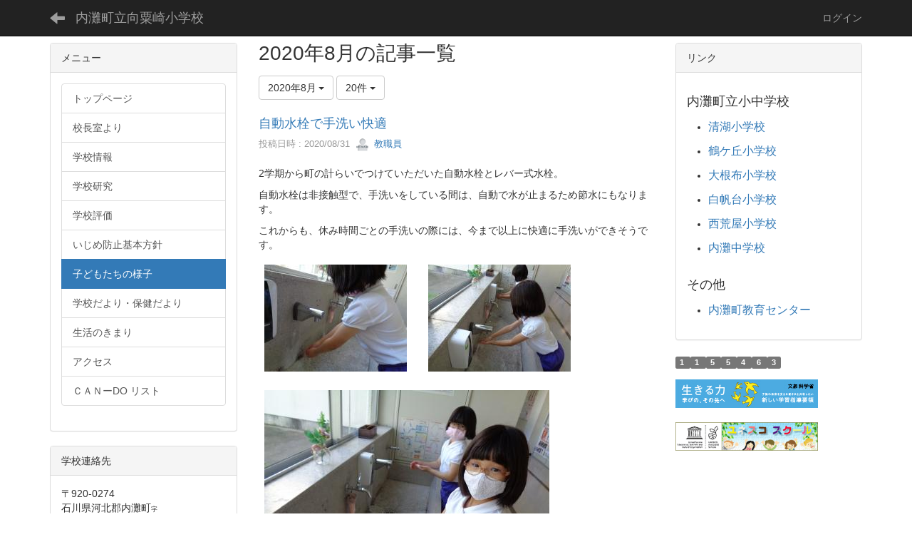

--- FILE ---
content_type: text/html; charset=UTF-8
request_url: https://cms1.ishikawa-c.ed.jp/mukaue/blogs/blog_entries/year_month/38/year_month:2020-08?frame_id=28
body_size: 85175
content:
<!DOCTYPE html>
<html lang="ja" ng-app="NetCommonsApp">
	<head>
		<meta charset="utf-8">
		<meta http-equiv="X-UA-Compatible" content="IE=edge">
		<meta name="viewport" content="width=device-width, initial-scale=1">

		<title>子どもたちの様子 - 内灘町立向粟崎小学校</title>

		<link href="/mukaue/nc_favicon.ico?1580121220" type="image/x-icon" rel="icon"/><link href="/mukaue/nc_favicon.ico?1580121220" type="image/x-icon" rel="shortcut icon"/><meta name="description" content="内灘町立向粟崎小学校のホームページです。"/><meta name="keywords" content="向粟崎,向粟崎小学校,内灘町立向粟崎小学校,内灘町,小学校,石川県,むかいあわがさきしょうがっこう"/><meta name="robots" content="index,follow"/><meta name="copyright" content="Copyright © 2018 内灘町立向粟崎小学校"/><meta name="author" content="内灘町立向粟崎小学校"/>
	<link rel="stylesheet" type="text/css" href="/mukaue/components/bootstrap/dist/css/bootstrap.min.css?1550073338"/>
	<link rel="stylesheet" type="text/css" href="/mukaue/components/eonasdan-bootstrap-datetimepicker/build/css/bootstrap-datetimepicker.min.css?1608211521"/>
	<link rel="stylesheet" type="text/css" href="/mukaue/css/net_commons/style.css?1644579085"/>
<link rel="stylesheet" type="text/css" href="/mukaue/css/workflow/style.css?1644589015"/><link rel="stylesheet" type="text/css" href="/mukaue/css/likes/style.css?1644576400"/><link rel="stylesheet" type="text/css" href="/mukaue/css/categories/style.css?1644571698"/><link rel="stylesheet" type="text/css" href="/mukaue/css/pages/style.css?1644579592"/><link rel="stylesheet" type="text/css" href="/mukaue/css/boxes/style.css?1644570936"/><link rel="stylesheet" type="text/css" href="/mukaue/css/blogs/blogs.css?1644570681"/><link rel="stylesheet" type="text/css" href="/mukaue/css/menus/style.css?1644577414"/><link rel="stylesheet" type="text/css" href="/mukaue/css/links/style.css?1658846611"/><link rel="stylesheet" type="text/css" href="/mukaue/css/blocks/style.css?1644570428"/><link rel="stylesheet" type="text/css" href="/mukaue/css/frames/style.css?1644575134"/><link rel="stylesheet" type="text/css" href="/mukaue/css/users/style.css?1644588232"/><link rel="stylesheet" type="text/css" href="/mukaue/css/user_attributes/style.css?1644587451"/><link rel="stylesheet" type="text/css" href="/mukaue/css/wysiwyg/style.css?1644589270"/>
	<link rel="stylesheet" type="text/css" href="/mukaue/css/bootstrap.min.css?1580121220"/>
	<link rel="stylesheet" type="text/css" href="/mukaue/theme/Default/css/style.css?1580121220"/>

	<script type="text/javascript" src="/mukaue/components/jquery/dist/jquery.min.js?1614705114"></script>
	<script type="text/javascript" src="/mukaue/components/bootstrap/dist/js/bootstrap.min.js?1550073338"></script>
	<script type="text/javascript" src="/mukaue/components/angular/angular.min.js?1649369438"></script>
	<script type="text/javascript" src="/mukaue/components/angular-animate/angular-animate.js?1649369438"></script>
	<script type="text/javascript" src="/mukaue/components/angular-bootstrap/ui-bootstrap-tpls.min.js?1485610379"></script>
	<script type="text/javascript" src="/mukaue/js/net_commons/base.js?1644579085"></script>

<script>
NetCommonsApp.constant('NC3_URL', '/mukaue');
NetCommonsApp.constant('LOGIN_USER', {"id":null});
NetCommonsApp.constant('TITLE_ICON_URL', '/mukaue');
</script>


<script type="text/javascript" src="/mukaue/js/likes/likes.js?1644576400"></script><script type="text/javascript" src="/mukaue/js/net_commons/title_icon_picker.js?1644579085"></script><script type="text/javascript" src="/mukaue/js/boxes/boxes.js?1644570936"></script><script type="text/javascript" src="/mukaue/js/blogs/blogs.js?1644570681"></script><script type="text/javascript" src="/mukaue/js/menus/menus.js?1644577414"></script><script type="text/javascript" src="/mukaue/js/links/links.js?1644576654"></script><script type="text/javascript" src="/mukaue/js/users/users.js?1644588232"></script><script type="text/x-mathjax-config">
//<![CDATA[
MathJax.Hub.Config({
	skipStartupTypeset: true,
	tex2jax: {
		inlineMath: [['$$','$$'], ['\\\\(','\\\\)']],
		displayMath: [['\\\\[','\\\\]']]
	},
	asciimath2jax: {
		delimiters: [['$$','$$']]
	}
});

//]]>
</script><script type="text/javascript" src="/mukaue/components/MathJax/MathJax.js?config=TeX-MML-AM_CHTML"></script><script type="text/javascript">
//<![CDATA[
$(document).ready(function(){
	MathJax.Hub.Queue(['Typeset', MathJax.Hub, 'nc-container']);
});

//]]>
</script>	</head>

	<body class=" body-nologgedin" ng-controller="NetCommons.base">
		
		

<header id="nc-system-header" class="nc-system-header-nologgedin">
	<nav class="navbar navbar-inverse navbar-fixed-top" role="navigation">
		<div class="container clearfix text-nowrap">
			<div class="navbar-header">
				<button type="button" class="navbar-toggle" data-toggle="collapse" data-target="#nc-system-header-navbar">
					<span class="sr-only">Toggle navigation</span>
					<span class="icon-bar"></span>
					<span class="icon-bar"></span>
					<span class="icon-bar"></span>
				</button>

									<a href="/mukaue/子どもたちの様子" class="nc-page-refresh pull-left visible-xs navbar-brand"><span class="glyphicon glyphicon-arrow-left"> </span></a>					<a href="/mukaue/子どもたちの様子" class="nc-page-refresh pull-left hidden-xs navbar-brand"><span class="glyphicon glyphicon-arrow-left"> </span></a>				
				<a href="/mukaue/" class="navbar-brand">内灘町立向粟崎小学校</a>			</div>
			<div id="nc-system-header-navbar" class="navbar-collapse collapse">
				<ul class="nav navbar-nav navbar-right">
					
					
					
					
					
																	<li>
							<a href="/mukaue/auth/login">ログイン</a>						</li>
					
				</ul>
			</div>
		</div>
	</nav>
</header>


<div id="loading" class="nc-loading" ng-show="sending" ng-cloak>
	<img src="/mukaue/img/net_commons/loading.svg?1644579085" alt=""/></div>

		<main id="nc-container" class="container" ng-init="hashChange()">
			
			<div class="row">
				<div id="container-main" role="main" class="col-md-6 col-md-push-3">
<section id="frame-28" class="frame panel-none nc-content plugin-blogs">
	
	<div class="panel-body block">
		
<article class="blogEntries index " ng-controller="Blogs.Entries" ng-init="init(28)">
	<h1 class="blogs_blogTitle">2020年8月の記事一覧</h1>

	<header class="clearfix blogs_navigation_header">
		<div class="pull-left">
			<span class="dropdown">
				<button class="btn btn-default dropdown-toggle" type="button" id="dropdownMenu1" data-toggle="dropdown" aria-expanded="true">
					<span class="pull-left nc-drop-down-ellipsis">
						2020年8月					</span>
					<span class="pull-right">
						<span class="caret"></span>
					</span>
				</button>
				<ul class="dropdown-menu" role="menu" aria-labelledby="dropdownMenu1">
					<li role="presentation"><a role="menuitem" tabindex="-1" href="/mukaue/blogs/blog_entries/index/38?frame_id=28">全ての記事</a></li>

											<li role="presentation" class="dropdown-header">カテゴリ</li>

						


	<li>
		<a href="/mukaue/blogs/blog_entries/index/38/category_id:24?frame_id=28">1年</a>	</li>
	<li>
		<a href="/mukaue/blogs/blog_entries/index/38/category_id:25?frame_id=28">2年</a>	</li>
	<li>
		<a href="/mukaue/blogs/blog_entries/index/38/category_id:26?frame_id=28">3年</a>	</li>
	<li>
		<a href="/mukaue/blogs/blog_entries/index/38/category_id:27?frame_id=28">4年</a>	</li>
	<li>
		<a href="/mukaue/blogs/blog_entries/index/38/category_id:28?frame_id=28">5年</a>	</li>
	<li>
		<a href="/mukaue/blogs/blog_entries/index/38/category_id:29?frame_id=28">6年</a>	</li>
	<li>
		<a href="/mukaue/blogs/blog_entries/index/38/category_id:30?frame_id=28">全校</a>	</li>
	<li>
		<a href="/mukaue/blogs/blog_entries/index/38/category_id:31?frame_id=28">今日の出来事</a>	</li>
	<li>
		<a href="/mukaue/blogs/blog_entries/index/38/category_id:32?frame_id=28">図書館</a>	</li>


					
					<li role="presentation" class="divider"></li>

					<li role="presentation" class="dropdown-header">アーカイブ</li>
					
						<li role="presentation"><a role="menuitem" tabindex="-1" href="/mukaue/blogs/blog_entries/year_month/38/year_month:2025-11?frame_id=28">2025年11月 (3)</a></li>
					
						<li role="presentation"><a role="menuitem" tabindex="-1" href="/mukaue/blogs/blog_entries/year_month/38/year_month:2025-10?frame_id=28">2025年10月 (4)</a></li>
					
						<li role="presentation"><a role="menuitem" tabindex="-1" href="/mukaue/blogs/blog_entries/year_month/38/year_month:2025-09?frame_id=28">2025年9月 (12)</a></li>
					
						<li role="presentation"><a role="menuitem" tabindex="-1" href="/mukaue/blogs/blog_entries/year_month/38/year_month:2025-08?frame_id=28">2025年8月 (3)</a></li>
					
						<li role="presentation"><a role="menuitem" tabindex="-1" href="/mukaue/blogs/blog_entries/year_month/38/year_month:2025-07?frame_id=28">2025年7月 (4)</a></li>
					
						<li role="presentation"><a role="menuitem" tabindex="-1" href="/mukaue/blogs/blog_entries/year_month/38/year_month:2025-06?frame_id=28">2025年6月 (7)</a></li>
					
						<li role="presentation"><a role="menuitem" tabindex="-1" href="/mukaue/blogs/blog_entries/year_month/38/year_month:2025-05?frame_id=28">2025年5月 (9)</a></li>
					
						<li role="presentation"><a role="menuitem" tabindex="-1" href="/mukaue/blogs/blog_entries/year_month/38/year_month:2025-04?frame_id=28">2025年4月 (2)</a></li>
					
						<li role="presentation"><a role="menuitem" tabindex="-1" href="/mukaue/blogs/blog_entries/year_month/38/year_month:2025-03?frame_id=28">2025年3月 (5)</a></li>
					
						<li role="presentation"><a role="menuitem" tabindex="-1" href="/mukaue/blogs/blog_entries/year_month/38/year_month:2025-02?frame_id=28">2025年2月 (6)</a></li>
					
						<li role="presentation"><a role="menuitem" tabindex="-1" href="/mukaue/blogs/blog_entries/year_month/38/year_month:2025-01?frame_id=28">2025年1月 (12)</a></li>
					
						<li role="presentation"><a role="menuitem" tabindex="-1" href="/mukaue/blogs/blog_entries/year_month/38/year_month:2024-12?frame_id=28">2024年12月 (5)</a></li>
					
						<li role="presentation"><a role="menuitem" tabindex="-1" href="/mukaue/blogs/blog_entries/year_month/38/year_month:2024-11?frame_id=28">2024年11月 (11)</a></li>
					
						<li role="presentation"><a role="menuitem" tabindex="-1" href="/mukaue/blogs/blog_entries/year_month/38/year_month:2024-10?frame_id=28">2024年10月 (9)</a></li>
					
						<li role="presentation"><a role="menuitem" tabindex="-1" href="/mukaue/blogs/blog_entries/year_month/38/year_month:2024-09?frame_id=28">2024年9月 (23)</a></li>
					
						<li role="presentation"><a role="menuitem" tabindex="-1" href="/mukaue/blogs/blog_entries/year_month/38/year_month:2024-08?frame_id=28">2024年8月 (1)</a></li>
					
						<li role="presentation"><a role="menuitem" tabindex="-1" href="/mukaue/blogs/blog_entries/year_month/38/year_month:2024-07?frame_id=28">2024年7月 (9)</a></li>
					
						<li role="presentation"><a role="menuitem" tabindex="-1" href="/mukaue/blogs/blog_entries/year_month/38/year_month:2024-06?frame_id=28">2024年6月 (17)</a></li>
					
						<li role="presentation"><a role="menuitem" tabindex="-1" href="/mukaue/blogs/blog_entries/year_month/38/year_month:2024-05?frame_id=28">2024年5月 (18)</a></li>
					
						<li role="presentation"><a role="menuitem" tabindex="-1" href="/mukaue/blogs/blog_entries/year_month/38/year_month:2024-04?frame_id=28">2024年4月 (4)</a></li>
					
						<li role="presentation"><a role="menuitem" tabindex="-1" href="/mukaue/blogs/blog_entries/year_month/38/year_month:2024-03?frame_id=28">2024年3月 (4)</a></li>
					
						<li role="presentation"><a role="menuitem" tabindex="-1" href="/mukaue/blogs/blog_entries/year_month/38/year_month:2024-02?frame_id=28">2024年2月 (9)</a></li>
					
						<li role="presentation"><a role="menuitem" tabindex="-1" href="/mukaue/blogs/blog_entries/year_month/38/year_month:2024-01?frame_id=28">2024年1月 (11)</a></li>
					
						<li role="presentation"><a role="menuitem" tabindex="-1" href="/mukaue/blogs/blog_entries/year_month/38/year_month:2023-12?frame_id=28">2023年12月 (12)</a></li>
					
						<li role="presentation"><a role="menuitem" tabindex="-1" href="/mukaue/blogs/blog_entries/year_month/38/year_month:2023-11?frame_id=28">2023年11月 (19)</a></li>
					
						<li role="presentation"><a role="menuitem" tabindex="-1" href="/mukaue/blogs/blog_entries/year_month/38/year_month:2023-10?frame_id=28">2023年10月 (11)</a></li>
					
						<li role="presentation"><a role="menuitem" tabindex="-1" href="/mukaue/blogs/blog_entries/year_month/38/year_month:2023-09?frame_id=28">2023年9月 (7)</a></li>
					
						<li role="presentation"><a role="menuitem" tabindex="-1" href="/mukaue/blogs/blog_entries/year_month/38/year_month:2023-08?frame_id=28">2023年8月 (0)</a></li>
					
						<li role="presentation"><a role="menuitem" tabindex="-1" href="/mukaue/blogs/blog_entries/year_month/38/year_month:2023-07?frame_id=28">2023年7月 (5)</a></li>
					
						<li role="presentation"><a role="menuitem" tabindex="-1" href="/mukaue/blogs/blog_entries/year_month/38/year_month:2023-06?frame_id=28">2023年6月 (25)</a></li>
					
						<li role="presentation"><a role="menuitem" tabindex="-1" href="/mukaue/blogs/blog_entries/year_month/38/year_month:2023-05?frame_id=28">2023年5月 (13)</a></li>
					
						<li role="presentation"><a role="menuitem" tabindex="-1" href="/mukaue/blogs/blog_entries/year_month/38/year_month:2023-04?frame_id=28">2023年4月 (11)</a></li>
					
						<li role="presentation"><a role="menuitem" tabindex="-1" href="/mukaue/blogs/blog_entries/year_month/38/year_month:2023-03?frame_id=28">2023年3月 (1)</a></li>
					
						<li role="presentation"><a role="menuitem" tabindex="-1" href="/mukaue/blogs/blog_entries/year_month/38/year_month:2023-02?frame_id=28">2023年2月 (1)</a></li>
					
						<li role="presentation"><a role="menuitem" tabindex="-1" href="/mukaue/blogs/blog_entries/year_month/38/year_month:2023-01?frame_id=28">2023年1月 (7)</a></li>
					
						<li role="presentation"><a role="menuitem" tabindex="-1" href="/mukaue/blogs/blog_entries/year_month/38/year_month:2022-12?frame_id=28">2022年12月 (3)</a></li>
					
						<li role="presentation"><a role="menuitem" tabindex="-1" href="/mukaue/blogs/blog_entries/year_month/38/year_month:2022-11?frame_id=28">2022年11月 (12)</a></li>
					
						<li role="presentation"><a role="menuitem" tabindex="-1" href="/mukaue/blogs/blog_entries/year_month/38/year_month:2022-10?frame_id=28">2022年10月 (15)</a></li>
					
						<li role="presentation"><a role="menuitem" tabindex="-1" href="/mukaue/blogs/blog_entries/year_month/38/year_month:2022-09?frame_id=28">2022年9月 (7)</a></li>
					
						<li role="presentation"><a role="menuitem" tabindex="-1" href="/mukaue/blogs/blog_entries/year_month/38/year_month:2022-08?frame_id=28">2022年8月 (1)</a></li>
					
						<li role="presentation"><a role="menuitem" tabindex="-1" href="/mukaue/blogs/blog_entries/year_month/38/year_month:2022-07?frame_id=28">2022年7月 (3)</a></li>
					
						<li role="presentation"><a role="menuitem" tabindex="-1" href="/mukaue/blogs/blog_entries/year_month/38/year_month:2022-06?frame_id=28">2022年6月 (19)</a></li>
					
						<li role="presentation"><a role="menuitem" tabindex="-1" href="/mukaue/blogs/blog_entries/year_month/38/year_month:2022-05?frame_id=28">2022年5月 (6)</a></li>
					
						<li role="presentation"><a role="menuitem" tabindex="-1" href="/mukaue/blogs/blog_entries/year_month/38/year_month:2022-04?frame_id=28">2022年4月 (0)</a></li>
					
						<li role="presentation"><a role="menuitem" tabindex="-1" href="/mukaue/blogs/blog_entries/year_month/38/year_month:2022-03?frame_id=28">2022年3月 (3)</a></li>
					
						<li role="presentation"><a role="menuitem" tabindex="-1" href="/mukaue/blogs/blog_entries/year_month/38/year_month:2022-02?frame_id=28">2022年2月 (8)</a></li>
					
						<li role="presentation"><a role="menuitem" tabindex="-1" href="/mukaue/blogs/blog_entries/year_month/38/year_month:2022-01?frame_id=28">2022年1月 (5)</a></li>
					
						<li role="presentation"><a role="menuitem" tabindex="-1" href="/mukaue/blogs/blog_entries/year_month/38/year_month:2021-12?frame_id=28">2021年12月 (9)</a></li>
					
						<li role="presentation"><a role="menuitem" tabindex="-1" href="/mukaue/blogs/blog_entries/year_month/38/year_month:2021-11?frame_id=28">2021年11月 (12)</a></li>
					
						<li role="presentation"><a role="menuitem" tabindex="-1" href="/mukaue/blogs/blog_entries/year_month/38/year_month:2021-10?frame_id=28">2021年10月 (8)</a></li>
					
						<li role="presentation"><a role="menuitem" tabindex="-1" href="/mukaue/blogs/blog_entries/year_month/38/year_month:2021-09?frame_id=28">2021年9月 (13)</a></li>
					
						<li role="presentation"><a role="menuitem" tabindex="-1" href="/mukaue/blogs/blog_entries/year_month/38/year_month:2021-08?frame_id=28">2021年8月 (0)</a></li>
					
						<li role="presentation"><a role="menuitem" tabindex="-1" href="/mukaue/blogs/blog_entries/year_month/38/year_month:2021-07?frame_id=28">2021年7月 (11)</a></li>
					
						<li role="presentation"><a role="menuitem" tabindex="-1" href="/mukaue/blogs/blog_entries/year_month/38/year_month:2021-06?frame_id=28">2021年6月 (12)</a></li>
					
						<li role="presentation"><a role="menuitem" tabindex="-1" href="/mukaue/blogs/blog_entries/year_month/38/year_month:2021-05?frame_id=28">2021年5月 (10)</a></li>
					
						<li role="presentation"><a role="menuitem" tabindex="-1" href="/mukaue/blogs/blog_entries/year_month/38/year_month:2021-04?frame_id=28">2021年4月 (1)</a></li>
					
						<li role="presentation"><a role="menuitem" tabindex="-1" href="/mukaue/blogs/blog_entries/year_month/38/year_month:2021-03?frame_id=28">2021年3月 (13)</a></li>
					
						<li role="presentation"><a role="menuitem" tabindex="-1" href="/mukaue/blogs/blog_entries/year_month/38/year_month:2021-02?frame_id=28">2021年2月 (16)</a></li>
					
						<li role="presentation"><a role="menuitem" tabindex="-1" href="/mukaue/blogs/blog_entries/year_month/38/year_month:2021-01?frame_id=28">2021年1月 (9)</a></li>
					
						<li role="presentation"><a role="menuitem" tabindex="-1" href="/mukaue/blogs/blog_entries/year_month/38/year_month:2020-12?frame_id=28">2020年12月 (14)</a></li>
					
						<li role="presentation"><a role="menuitem" tabindex="-1" href="/mukaue/blogs/blog_entries/year_month/38/year_month:2020-11?frame_id=28">2020年11月 (16)</a></li>
					
						<li role="presentation"><a role="menuitem" tabindex="-1" href="/mukaue/blogs/blog_entries/year_month/38/year_month:2020-10?frame_id=28">2020年10月 (19)</a></li>
					
						<li role="presentation"><a role="menuitem" tabindex="-1" href="/mukaue/blogs/blog_entries/year_month/38/year_month:2020-09?frame_id=28">2020年9月 (15)</a></li>
					
						<li role="presentation"><a role="menuitem" tabindex="-1" href="/mukaue/blogs/blog_entries/year_month/38/year_month:2020-08?frame_id=28">2020年8月 (15)</a></li>
					
						<li role="presentation"><a role="menuitem" tabindex="-1" href="/mukaue/blogs/blog_entries/year_month/38/year_month:2020-07?frame_id=28">2020年7月 (22)</a></li>
					
						<li role="presentation"><a role="menuitem" tabindex="-1" href="/mukaue/blogs/blog_entries/year_month/38/year_month:2020-06?frame_id=28">2020年6月 (13)</a></li>
					
						<li role="presentation"><a role="menuitem" tabindex="-1" href="/mukaue/blogs/blog_entries/year_month/38/year_month:2020-05?frame_id=28">2020年5月 (0)</a></li>
					
						<li role="presentation"><a role="menuitem" tabindex="-1" href="/mukaue/blogs/blog_entries/year_month/38/year_month:2020-04?frame_id=28">2020年4月 (0)</a></li>
					
						<li role="presentation"><a role="menuitem" tabindex="-1" href="/mukaue/blogs/blog_entries/year_month/38/year_month:2020-03?frame_id=28">2020年3月 (0)</a></li>
					
						<li role="presentation"><a role="menuitem" tabindex="-1" href="/mukaue/blogs/blog_entries/year_month/38/year_month:2020-02?frame_id=28">2020年2月 (4)</a></li>
					
						<li role="presentation"><a role="menuitem" tabindex="-1" href="/mukaue/blogs/blog_entries/year_month/38/year_month:2020-01?frame_id=28">2020年1月 (3)</a></li>
					
						<li role="presentation"><a role="menuitem" tabindex="-1" href="/mukaue/blogs/blog_entries/year_month/38/year_month:2019-12?frame_id=28">2019年12月 (1)</a></li>
					
						<li role="presentation"><a role="menuitem" tabindex="-1" href="/mukaue/blogs/blog_entries/year_month/38/year_month:2019-11?frame_id=28">2019年11月 (11)</a></li>
					
						<li role="presentation"><a role="menuitem" tabindex="-1" href="/mukaue/blogs/blog_entries/year_month/38/year_month:2019-10?frame_id=28">2019年10月 (7)</a></li>
					
						<li role="presentation"><a role="menuitem" tabindex="-1" href="/mukaue/blogs/blog_entries/year_month/38/year_month:2019-09?frame_id=28">2019年9月 (3)</a></li>
					
						<li role="presentation"><a role="menuitem" tabindex="-1" href="/mukaue/blogs/blog_entries/year_month/38/year_month:2019-08?frame_id=28">2019年8月 (0)</a></li>
					
						<li role="presentation"><a role="menuitem" tabindex="-1" href="/mukaue/blogs/blog_entries/year_month/38/year_month:2019-07?frame_id=28">2019年7月 (2)</a></li>
					
						<li role="presentation"><a role="menuitem" tabindex="-1" href="/mukaue/blogs/blog_entries/year_month/38/year_month:2019-06?frame_id=28">2019年6月 (7)</a></li>
									</ul>
			</span>
			
<span class="btn-group">
	<button type="button" class="btn btn-default dropdown-toggle" data-toggle="dropdown" aria-expanded="false">
		20件		<span class="caret"></span>
	</button>
	<ul class="dropdown-menu" role="menu">
					<li>
				<a href="/mukaue/blogs/blog_entries/year_month/38/year_month:2020-08/limit:1?frame_id=28">1件</a>			</li>
					<li>
				<a href="/mukaue/blogs/blog_entries/year_month/38/year_month:2020-08/limit:5?frame_id=28">5件</a>			</li>
					<li>
				<a href="/mukaue/blogs/blog_entries/year_month/38/year_month:2020-08/limit:10?frame_id=28">10件</a>			</li>
					<li>
				<a href="/mukaue/blogs/blog_entries/year_month/38/year_month:2020-08/limit:20?frame_id=28">20件</a>			</li>
					<li>
				<a href="/mukaue/blogs/blog_entries/year_month/38/year_month:2020-08/limit:50?frame_id=28">50件</a>			</li>
					<li>
				<a href="/mukaue/blogs/blog_entries/year_month/38/year_month:2020-08/limit:100?frame_id=28">100件</a>			</li>
			</ul>
</span>
			

		</div>

		
	</header>

			<div class="nc-content-list">
			
				<article class="blogs_entry" ng-controller="Blogs.Entries.Entry">
					<h2 class="blogs_entry_title">
												<a href="/mukaue/blogs/blog_entries/view/38/0f23fa6a6cc8c00aaf3cf77000311470?frame_id=28">自動水栓で手洗い快適</a>											</h2>
					<div class="blogs_entry_meta">
	<div>

		投稿日時 : 2020/08/31&nbsp;

		<a href="#" ng-controller="Users.controller" title="教職員"><img src="/mukaue/users/users/download/4/avatar/thumb?" class="user-avatar-xs" alt=""/> 教職員</a>&nbsp;

		
	</div>
</div>

					<div class="clearfix blogs_entry_body1">
						<p>2学期から町の計らいでつけていただいた自動水栓とレバー式水栓。</p>
<p>自動水栓は非接触型で、手洗いをしている間は、自動で水が止まるため節水にもなります。</p>
<p>これからも、休み時間ごとの手洗いの際には、今まで以上に快適に手洗いができそうです。</p>
<p><img class="img-responsive nc3-img" title="" src="https://cms1.ishikawa-c.ed.jp/mukaue/wysiwyg/image/download/1/3581/small" alt="" data-size="small" data-position="" data-imgid="3581" />　<img class="img-responsive nc3-img" title="" src="https://cms1.ishikawa-c.ed.jp/mukaue/wysiwyg/image/download/1/3582/small" alt="" data-size="small" data-position="" data-imgid="3582" /></p>
<p><img class="img-responsive nc3-img" title="" src="https://cms1.ishikawa-c.ed.jp/mukaue/wysiwyg/image/download/1/3583/medium" alt="" data-size="medium" data-position="" data-imgid="3583" /></p>					</div>
										<div class="clearfix blogs_entry_reaction">
	<div class="pull-left">
		
											
		<div class="pull-left">
							<span class="blogs__content-comment-count">
					</span>
					</div>

		<div class="pull-left">
					</div>
	</div>
</div>
				</article>

			
				<article class="blogs_entry" ng-controller="Blogs.Entries.Entry">
					<h2 class="blogs_entry_title">
												<a href="/mukaue/blogs/blog_entries/view/38/8ff934745416a0742b1824d0d7f27546?frame_id=28">楽しいはまなす活動（全学年）</a>											</h2>
					<div class="blogs_entry_meta">
	<div>

		投稿日時 : 2020/08/28&nbsp;

		<a href="#" ng-controller="Users.controller" title="教職員"><img src="/mukaue/users/users/download/4/avatar/thumb?" class="user-avatar-xs" alt=""/> 教職員</a>&nbsp;

		
	</div>
</div>

					<div class="clearfix blogs_entry_body1">
						<p>「はまなす活動」とは、1年から6年のたてわりグループ活動の事です。今年度は、コロナウィルスの影響もあり、4月から異学年が交流することを見合わせてきました。このたてわりグループ活動を通して、6年生はリーダー性を養い、低学年は、上級生の顔を覚えます。また、どの学年の人とも仲良くしたり、自分の事だけでなく相手のことも考えながら楽しく過ごす力をつけたりします。木曜日に念願の第１回「はまなす活動」を行いました。１回目ということもあり、まずは、自己紹介をして、お互いのことをよく知るための簡単なゲームを行いました。6年生は、この日のためにどうすれば自分たちのグループが楽しくお互いのことをよく知ることができるかを考え、準備してきました。「どんなゲームだと1年生から6年生までが楽しめるかな」「自分たちのゲームは三密にならないかな」「あまり大きな声をだしたり、くっついたりしないゲームってどんなのがあるかな」といろいろなことを考えながら準備をしたことが、活動の様子から伝わりました。緊張している6年生の顔、違う学年の人と仲良くなれる喜びが見える顔。恥ずかしくて、もじもじしちゃう顔。いろんな顔が見えました。はまなすグループで簡単なゲームをしたあとは、はまなす活動の班でそうじをしました。</p>
<p>　6年生、いろいろな準備、ご苦労様でした。</p>
<p><img class="img-responsive nc3-img" title="" src="https://cms1.ishikawa-c.ed.jp/mukaue/wysiwyg/image/download/1/3560/small" alt="" data-size="small" data-position="" data-imgid="3560" />　<img class="img-responsive nc3-img" title="" src="https://cms1.ishikawa-c.ed.jp/mukaue/wysiwyg/image/download/1/3561/small" alt="" data-size="small" data-position="" data-imgid="3561" /></p>
<p><img class="img-responsive nc3-img" title="" src="https://cms1.ishikawa-c.ed.jp/mukaue/wysiwyg/image/download/1/3562/small" alt="" data-size="small" data-position="" data-imgid="3562" />　<img class="img-responsive nc3-img" title="" src="https://cms1.ishikawa-c.ed.jp/mukaue/wysiwyg/image/download/1/3563/small" alt="" data-size="small" data-position="" data-imgid="3563" /></p>
<p><img class="img-responsive nc3-img" title="" src="https://cms1.ishikawa-c.ed.jp/mukaue/wysiwyg/image/download/1/3564/small" alt="" data-size="small" data-position="" data-imgid="3564" />　<img class="img-responsive nc3-img" title="" src="https://cms1.ishikawa-c.ed.jp/mukaue/wysiwyg/image/download/1/3569/small" alt="" data-size="small" data-position="" data-imgid="3569" /></p>
<p><img class="img-responsive nc3-img" title="" src="https://cms1.ishikawa-c.ed.jp/mukaue/wysiwyg/image/download/1/3566/small" alt="" data-size="small" data-position="" data-imgid="3566" />　<img class="img-responsive nc3-img" title="" src="https://cms1.ishikawa-c.ed.jp/mukaue/wysiwyg/image/download/1/3568/small" alt="" data-size="small" data-position="" data-imgid="3568" /></p>
<p><img class="img-responsive nc3-img" title="" src="https://cms1.ishikawa-c.ed.jp/mukaue/wysiwyg/image/download/1/3572/small" alt="" data-size="small" data-position="" data-imgid="3572" />　<img class="img-responsive nc3-img" title="" src="https://cms1.ishikawa-c.ed.jp/mukaue/wysiwyg/image/download/1/3573/small" alt="" data-size="small" data-position="" data-imgid="3573" />　<img class="img-responsive nc3-img" title="" src="https://cms1.ishikawa-c.ed.jp/mukaue/wysiwyg/image/download/1/3574/small" alt="" data-size="small" data-position="" data-imgid="3574" />　<img class="img-responsive nc3-img" title="" src="https://cms1.ishikawa-c.ed.jp/mukaue/wysiwyg/image/download/1/3575/small" alt="" data-size="small" data-position="" data-imgid="3575" />　</p>
<p><img class="img-responsive nc3-img" title="" src="https://cms1.ishikawa-c.ed.jp/mukaue/wysiwyg/image/download/1/3577/small" alt="" data-size="small" data-position="" data-imgid="3577" />　<img class="img-responsive nc3-img" title="" src="https://cms1.ishikawa-c.ed.jp/mukaue/wysiwyg/image/download/1/3578/small" alt="" data-size="small" data-position="" data-imgid="3578" /></p>
<p><img class="img-responsive nc3-img" title="" src="https://cms1.ishikawa-c.ed.jp/mukaue/wysiwyg/image/download/1/3579/small" alt="" data-size="small" data-position="" data-imgid="3579" />　<img class="img-responsive nc3-img" title="" src="https://cms1.ishikawa-c.ed.jp/mukaue/wysiwyg/image/download/1/3580/small" alt="" data-size="small" data-position="" data-imgid="3580" /></p>
<p>&nbsp;</p>
<p>&nbsp;</p>					</div>
										<div class="clearfix blogs_entry_reaction">
	<div class="pull-left">
		
											
		<div class="pull-left">
							<span class="blogs__content-comment-count">
					</span>
					</div>

		<div class="pull-left">
					</div>
	</div>
</div>
				</article>

			
				<article class="blogs_entry" ng-controller="Blogs.Entries.Entry">
					<h2 class="blogs_entry_title">
												<a href="/mukaue/blogs/blog_entries/view/38/ca8e76e3547590c3e8389bb834b429f2?frame_id=28">租税教室（6年）</a>											</h2>
					<div class="blogs_entry_meta">
	<div>

		投稿日時 : 2020/08/27&nbsp;

		<a href="#" ng-controller="Users.controller" title="教職員"><img src="/mukaue/users/users/download/4/avatar/thumb?" class="user-avatar-xs" alt=""/> 教職員</a>&nbsp;

		
	</div>
</div>

					<div class="clearfix blogs_entry_body1">
						<p>今日は、6年生の1組・2組で租税教室が行われました。</p>
<p>税金にはどんなものがあるのか、どんな使われ方をしているのか、もし、税金がなければどんな生活になるのかというお話をしていただきました。</p>
<p>また、DVDの視聴を通して、税金がない世の中はとても不便な様子であることがわかり、税金の大切さがよくわかりました。たとえば、火事になり消防署が出動すると、火を出した人が消火費用を全額払うことになるとか、ごみを集める会社が倒産すると、誰もごみを集めてくれなくなることもあること、小学校へ行くにも教科書代などのお金がかかることなどがDVDでは紹介されていました。</p>
<p>途中で税に関するクイズもありました。紹介します。</p>
<p>Q1：ゴミ処理のため、国民一人に年間でいくら税金が使われているでしょうか。</p>
<p>①約180円　　②約1,800円　　③約18,000円</p>
<p>&nbsp;</p>
<p>Q2:小学生一人に年間でいくら税金が使われているでしょうか。</p>
<p>①約8,800円　　②約88,000円　　③約880,000円</p>
<p>&nbsp;</p>
<p>Q3：平成30年度に内灘町に集まった税金の額はいくらでしょうか。</p>
<p>①約2億6500万円　　②約26億5000万円　　③約265億円</p>
<p>&nbsp;</p>
<p>正解は、Q1③、Q2③、Q3②だそうです。</p>
<p>税金の大切さが、とてもよく伝わるクイズでした。</p>
<p>最後に、内灘町の税金は想像もできないくらいの高額でしたが、実際1億円はどのくらいの大きさで、どれくらい重いのかを紹介していただきました。</p>
<p>全員が1億円を次々と手渡しして感触を確かめていました。教室の中が一番盛り上がった瞬間でした。</p>
<p>お世話してくださった内灘町税務課のみなさん、ありがとうございました。</p>
<p><img class="img-responsive nc3-img" title="" src="https://cms1.ishikawa-c.ed.jp/mukaue/wysiwyg/image/download/1/3550/small" alt="" data-size="small" data-position="" data-imgid="3550" />　<img class="img-responsive nc3-img" title="" src="https://cms1.ishikawa-c.ed.jp/mukaue/wysiwyg/image/download/1/3552/small" alt="" data-size="small" data-position="" data-imgid="3552" /></p>
<p><img class="img-responsive nc3-img" title="" src="https://cms1.ishikawa-c.ed.jp/mukaue/wysiwyg/image/download/1/3553/small" alt="" data-size="small" data-position="" data-imgid="3553" />　<img class="img-responsive nc3-img" title="" src="https://cms1.ishikawa-c.ed.jp/mukaue/wysiwyg/image/download/1/3554/small" alt="" data-size="small" data-position="" data-imgid="3554" /></p>
<p><img class="img-responsive nc3-img" title="" src="https://cms1.ishikawa-c.ed.jp/mukaue/wysiwyg/image/download/1/3555/small" alt="" data-size="small" data-position="" data-imgid="3555" />　<img class="img-responsive nc3-img" title="" src="https://cms1.ishikawa-c.ed.jp/mukaue/wysiwyg/image/download/1/3556/small" alt="" data-size="small" data-position="" data-imgid="3556" /></p>
<p><img class="img-responsive nc3-img" title="" src="https://cms1.ishikawa-c.ed.jp/mukaue/wysiwyg/image/download/1/3557/small" alt="" data-size="small" data-position="" data-imgid="3557" />　<img class="img-responsive nc3-img" title="" src="https://cms1.ishikawa-c.ed.jp/mukaue/wysiwyg/image/download/1/3558/small" alt="" data-size="small" data-position="" data-imgid="3558" /></p>					</div>
										<div class="clearfix blogs_entry_reaction">
	<div class="pull-left">
		
											
		<div class="pull-left">
							<span class="blogs__content-comment-count">
					</span>
					</div>

		<div class="pull-left">
					</div>
	</div>
</div>
				</article>

			
				<article class="blogs_entry" ng-controller="Blogs.Entries.Entry">
					<h2 class="blogs_entry_title">
												<a href="/mukaue/blogs/blog_entries/view/38/e62d69f52525695d7b339a4c0d1bca1b?frame_id=28">委員会活動（5・6年）</a>											</h2>
					<div class="blogs_entry_meta">
	<div>

		投稿日時 : 2020/08/26&nbsp;

		<a href="#" ng-controller="Users.controller" title="教職員"><img src="/mukaue/users/users/download/4/avatar/thumb?" class="user-avatar-xs" alt=""/> 教職員</a>&nbsp;

		
	</div>
</div>

					<div class="clearfix blogs_entry_body1">
						<p>今日の6時間目は委員会の時間。本校では、５・６年生が８つの委員会にそれぞれ所属しています。学校全体を見ながら、自分たちがどのように活動すれば、向っ子がより望ましい学校生活が送れるようになるのかを、今までの活動を振り返ったり、新しい企画を考えたりしながら進めていました。</p>
<p>委員会は、委員長と副委員長が中心になり、進めていきます。先生方はオブザーバー役です。</p>
<p>企画を考えている委員会は、コロナの影響を受けている今、活動も制限されることがあります。大人数が集まるような企画はできませんが、みんなで知恵をしぼってアイデアを出し合っていました。</p>
<p>自分たちの仕事を見直している委員会も、先生方のアドバイスも参考にしながら話し合っていました。</p>
<p>①図書委員会</p>
<p><img class="img-responsive nc3-img" title="" src="https://cms1.ishikawa-c.ed.jp/mukaue/wysiwyg/image/download/1/3541/medium" alt="" data-size="medium" data-position="" data-imgid="3541" /></p>
<p>②保健体育委員会</p>
<p><img class="img-responsive nc3-img" title="" src="https://cms1.ishikawa-c.ed.jp/mukaue/wysiwyg/image/download/1/3542/medium" alt="" data-size="medium" data-position="" data-imgid="3542" /></p>
<p>③給食委員会</p>
<p><img class="img-responsive nc3-img" title="" src="https://cms1.ishikawa-c.ed.jp/mukaue/wysiwyg/image/download/1/3544/medium" alt="" data-size="medium" data-position="" data-imgid="3544" /></p>
<p>④環境委員会</p>
<p><img class="img-responsive nc3-img" title="" src="https://cms1.ishikawa-c.ed.jp/mukaue/wysiwyg/image/download/1/3549/medium" alt="" data-size="medium" data-position="" data-imgid="3549" /></p>
<p>⑤計画委員会</p>
<p><img class="img-responsive nc3-img" title="" src="https://cms1.ishikawa-c.ed.jp/mukaue/wysiwyg/image/download/1/3545/medium" alt="" data-size="medium" data-position="" data-imgid="3545" /></p>
<p>⑥放送委員会</p>
<p><img class="img-responsive nc3-img" title="" src="https://cms1.ishikawa-c.ed.jp/mukaue/wysiwyg/image/download/1/3546/medium" alt="" data-size="medium" data-position="" data-imgid="3546" /></p>
<p>⑦園芸委員会</p>
<p><img class="img-responsive nc3-img" title="" src="https://cms1.ishikawa-c.ed.jp/mukaue/wysiwyg/image/download/1/3547/medium" alt="" data-size="medium" data-position="" data-imgid="3547" /></p>
<p>⑧飼育委員会</p>
<p><img class="img-responsive nc3-img" title="" src="https://cms1.ishikawa-c.ed.jp/mukaue/wysiwyg/image/download/1/3548/medium" alt="" data-size="medium" data-position="" data-imgid="3548" /></p>
<p>&nbsp;</p>
<p>&nbsp;</p>
<p>&nbsp;</p>					</div>
										<div class="clearfix blogs_entry_reaction">
	<div class="pull-left">
		
											
		<div class="pull-left">
							<span class="blogs__content-comment-count">
					</span>
					</div>

		<div class="pull-left">
					</div>
	</div>
</div>
				</article>

			
				<article class="blogs_entry" ng-controller="Blogs.Entries.Entry">
					<h2 class="blogs_entry_title">
												<a href="/mukaue/blogs/blog_entries/view/38/4626407a329fcb1b4d8968d556efd906?frame_id=28">伸びたかな？</a>											</h2>
					<div class="blogs_entry_meta">
	<div>

		投稿日時 : 2020/08/25&nbsp;

		<a href="#" ng-controller="Users.controller" title="教職員"><img src="/mukaue/users/users/download/4/avatar/thumb?" class="user-avatar-xs" alt=""/> 教職員</a>&nbsp;

		
	</div>
</div>

					<div class="clearfix blogs_entry_body1">
						<p>今日は低学年の身体測定の日。</p>
<p>一人一人の距離を十分に確保して、多目的室で行っていました。</p>
<p>身体測定の前に、養護教諭から「目を大切にすること」についての保健指導もありました。視力が落ちるのは、生活の様子と関係があること、自分で気を付ける４つの項目のことなどを大きな画面で資料を提示しながら分かりやすくお話してくださいました。</p>
<p><img class="img-responsive nc3-img" title="" src="https://cms1.ishikawa-c.ed.jp/mukaue/wysiwyg/image/download/1/3532/small" alt="" data-size="small" data-position="" data-imgid="3532" />　<img class="img-responsive nc3-img" title="" src="https://cms1.ishikawa-c.ed.jp/mukaue/wysiwyg/image/download/1/3533/small" alt="" data-size="small" data-position="" data-imgid="3533" /></p>
<p><img class="img-responsive nc3-img" title="" src="https://cms1.ishikawa-c.ed.jp/mukaue/wysiwyg/image/download/1/3534/small" alt="" data-size="small" data-position="" data-imgid="3534" />　<img class="img-responsive nc3-img" title="" src="https://cms1.ishikawa-c.ed.jp/mukaue/wysiwyg/image/download/1/3536/small" alt="" data-size="small" data-position="" data-imgid="3536" /></p>
<p><img class="img-responsive nc3-img" title="" src="https://cms1.ishikawa-c.ed.jp/mukaue/wysiwyg/image/download/1/3537/small" alt="" data-size="small" data-position="" data-imgid="3537" />　<img class="img-responsive nc3-img" title="" src="https://cms1.ishikawa-c.ed.jp/mukaue/wysiwyg/image/download/1/3538/small" alt="" data-size="small" data-position="" data-imgid="3538" /></p>
<p>視力を保つ生活習慣は</p>
<p>①目を休めること</p>
<p>（目の体操・遠くを見る・目を閉じたり体をのばしたりする）</p>
<p>②正しい姿勢</p>
<p>（グーペタピンの合言葉で・机から目は30cm空ける）</p>
<p>③明るさや場所に気を付ける</p>
<p>（暗いところや動いている乗り物の中で見ない）</p>
<p>④外で遊び、日の光を浴びる</p>
<p>だそうです。</p>
<p>お話を聞いた後、身長と体重を測定し、自分たちの伸びを実感していました。</p>
<p><img class="img-responsive nc3-img" title="" src="https://cms1.ishikawa-c.ed.jp/mukaue/wysiwyg/image/download/1/3539/small" alt="" data-size="small" data-position="" data-imgid="3539" />　<img class="img-responsive nc3-img" title="" src="https://cms1.ishikawa-c.ed.jp/mukaue/wysiwyg/image/download/1/3540/small" alt="" data-size="small" data-position="" data-imgid="3540" /></p>					</div>
										<div class="clearfix blogs_entry_reaction">
	<div class="pull-left">
		
											
		<div class="pull-left">
							<span class="blogs__content-comment-count">
					</span>
					</div>

		<div class="pull-left">
					</div>
	</div>
</div>
				</article>

			
				<article class="blogs_entry" ng-controller="Blogs.Entries.Entry">
					<h2 class="blogs_entry_title">
												<a href="/mukaue/blogs/blog_entries/view/38/94274e4c7a940c6ccb968ad784d51fe2?frame_id=28">学力テストに挑戦（6年）</a>											</h2>
					<div class="blogs_entry_meta">
	<div>

		投稿日時 : 2020/08/24&nbsp;

		<a href="#" ng-controller="Users.controller" title="教職員"><img src="/mukaue/users/users/download/4/avatar/thumb?" class="user-avatar-xs" alt=""/> 教職員</a>&nbsp;

		
	</div>
</div>

					<div class="clearfix blogs_entry_body1">
						<p>例年、4月に実施している「全国学力テスト」を本校では本日の３・４時間目に実施しました。このテストは、普段子どもたちがしている単元末テストとは少し形式が違いますが、6年生は、集中して取り組んでいました。難しい問題もあったと思います。最後まであきらめず解く力、今まで習ったことを活用して解く力、自分の考えを条件に合わせて表現する力など、いろいろな力が試されるテストです。</p>
<p>取組んだ結果は、後日子どもたちに返却し、授業中に問題の解説を行う予定です。</p>
<p>6年生、よくがんばりましたね。</p>
<p><img class="img-responsive nc3-img" title="" src="https://cms1.ishikawa-c.ed.jp/mukaue/wysiwyg/image/download/1/3526/small" alt="" data-size="small" data-position="" data-imgid="3526" />　<img class="img-responsive nc3-img" title="" src="https://cms1.ishikawa-c.ed.jp/mukaue/wysiwyg/image/download/1/3528/small" alt="" data-size="small" data-position="" data-imgid="3528" />　<img class="img-responsive nc3-img" title="" src="https://cms1.ishikawa-c.ed.jp/mukaue/wysiwyg/image/download/1/3529/small" alt="" data-size="small" data-position="" data-imgid="3529" />　<img class="img-responsive nc3-img" title="" src="https://cms1.ishikawa-c.ed.jp/mukaue/wysiwyg/image/download/1/3530/small" alt="" data-size="small" data-position="" data-imgid="3530" /></p>
<p>そして、学力テストが終わった後は、給食。</p>
<p>先週は4日間、給食センターの都合でお弁当形式のメニューでしたが、今日からは給食センターで作ってくださった給食。久しぶりに、温かいメニューで、しかも子どもたちの大好きな「カレーライス」。おいしい給食で、6年生の疲れも癒されたかな？</p>
<p><img class="img-responsive nc3-img" title="" src="https://cms1.ishikawa-c.ed.jp/mukaue/wysiwyg/image/download/1/3531/small" alt="" data-size="small" data-position="" data-imgid="3531" /></p>					</div>
										<div class="clearfix blogs_entry_reaction">
	<div class="pull-left">
		
											
		<div class="pull-left">
							<span class="blogs__content-comment-count">
					</span>
					</div>

		<div class="pull-left">
					</div>
	</div>
</div>
				</article>

			
				<article class="blogs_entry" ng-controller="Blogs.Entries.Entry">
					<h2 class="blogs_entry_title">
												<a href="/mukaue/blogs/blog_entries/view/38/1bb63624540a9be12bb836c92970d1ea?frame_id=28">朝のすがすがしい光景</a>											</h2>
					<div class="blogs_entry_meta">
	<div>

		投稿日時 : 2020/08/21&nbsp;

		<a href="#" ng-controller="Users.controller" title="教職員"><img src="/mukaue/users/users/download/4/avatar/thumb?" class="user-avatar-xs" alt=""/> 教職員</a>&nbsp;

		
	</div>
</div>

					<div class="clearfix blogs_entry_body1">
						<p>本日も朝から暑い一日となりました。子どもたちはどんな表情で学校に来ているのかなと玄関に立ってみました。校門方向から、一人一人が適度に距離を保ちながら歩いてくる姿が目に入りました。保護者の方が、ご家庭でも感染症予防のために日々声かけをしてくださっているのが、お子さんの姿から伝わりました。いつも本当にありがとうございます。</p>
<p><img class="img-responsive nc3-img" title="" src="https://cms1.ishikawa-c.ed.jp/mukaue/wysiwyg/image/download/1/3523/medium" alt="" data-size="medium" data-position="" data-imgid="3523" /></p>
<p>校内では、検温チェックコーナーを通って教室に入った後、高学年は朝の委員会活動をしていました。</p>
<p>飼育小屋では、うさぎのお世話をする様子が見られました。</p>
<p>また、松葉清掃をする子どもたちの姿も見られました。日陰を上手に利用しながら、竹ぼうきでせっせと道に広がった松葉を集めています。</p>
<p><img class="img-responsive nc3-img" title="" src="https://cms1.ishikawa-c.ed.jp/mukaue/wysiwyg/image/download/1/3521/small" alt="" data-size="small" data-position="" data-imgid="3521" />　<img class="img-responsive nc3-img" title="" src="https://cms1.ishikawa-c.ed.jp/mukaue/wysiwyg/image/download/1/3522/small" alt="" data-size="small" data-position="" data-imgid="3522" /></p>
<p>松林が自慢の向粟崎小学校ですが、いつも玄関前がすっきりしているのは、委員会の子どもたちの意欲的な仕事ぶりのおかげだと感謝でいっぱいになりました。</p>
<p>そして、児童玄関前では、先生方が率先してあいさつに立っていました。先生たちの周りに一緒になって立ち、にこやかに談笑したり、登校した友達にあいさつをしたりする子どもたちの姿も見られました。</p>
<p><img class="img-responsive nc3-img" title="" src="https://cms1.ishikawa-c.ed.jp/mukaue/wysiwyg/image/download/1/3524/small" alt="" data-size="small" data-position="" data-imgid="3524" />　<img class="img-responsive nc3-img" title="" src="https://cms1.ishikawa-c.ed.jp/mukaue/wysiwyg/image/download/1/3525/small" alt="" data-size="small" data-position="" data-imgid="3525" /></p>
<p>仕事の始まりである朝は、何かとやることが多いのですが、先生方が街頭指導に出たり、検温チェックをしたり、自主的にあいさつに立ったりと、子どもたちのためにと行動している姿にも、向粟崎の良さを感じたすがすがしい一日のスタートとなりました。</p>
<p>明日から土・日で学校はお休みです。暑い中、登下校する子どもたち。本当だったらまだまだ夏休みのはずだった子どもたち。今週の疲れがたまっているかもしれません。十分に休養をとり、来週からまた元気いっぱい学校で過ごしてほしいものです。</p>
<p>&nbsp;</p>					</div>
										<div class="clearfix blogs_entry_reaction">
	<div class="pull-left">
		
											
		<div class="pull-left">
							<span class="blogs__content-comment-count">
					</span>
					</div>

		<div class="pull-left">
					</div>
	</div>
</div>
				</article>

			
				<article class="blogs_entry" ng-controller="Blogs.Entries.Entry">
					<h2 class="blogs_entry_title">
												<a href="/mukaue/blogs/blog_entries/view/38/717c1595c56935550514eb9b264b21e1?frame_id=28">日陰で野外活動（1年）</a>											</h2>
					<div class="blogs_entry_meta">
	<div>

		投稿日時 : 2020/08/20&nbsp;

		<a href="#" ng-controller="Users.controller" title="教職員"><img src="/mukaue/users/users/download/4/avatar/thumb?" class="user-avatar-xs" alt=""/> 教職員</a>&nbsp;

		
	</div>
</div>

					<div class="clearfix blogs_entry_body1">
						<p>今日もうだるような暑い一日となりました。</p>
<p>登校するだけで汗びっしょりの子どもたち。学校に入れば、教室の中は冷房が効いているので快適です。また、野外活動も、日陰に入れば、時折風が通るため、それなりに過ごしやすいようです。</p>
<p>1年生が、校舎の影を利用して、生活科でシャボン玉遊びを楽しんでいました。大きなシャボン玉を作ることができて喜ぶ子。シャボン玉の虹色の光をふしぎそうに見ている子。友達と競争しながらシャボン玉を作っている子。思い思いに楽しさを見つけてシャボン玉遊びをしていました。一人でやっても楽しいシャボン玉。でも、大勢の友だちと一緒に活動すると、友達に自分のシャボン玉の大きさをほめられたり、遠くまで上がる様子を競い合ったりと楽しさも倍増ですね。楽しいことをしている間は、時間もあっという間。日陰ということもあり、暑さもあまり感じないようです。</p>
<p><img class="img-responsive nc3-img" title="" src="https://cms1.ishikawa-c.ed.jp/mukaue/wysiwyg/image/download/1/3512/medium" alt="" data-size="medium" data-position="" data-imgid="3512" /></p>
<p>&nbsp;</p>
<p><img class="img-responsive nc3-img" title="" src="https://cms1.ishikawa-c.ed.jp/mukaue/wysiwyg/image/download/1/3513/small" alt="" data-size="small" data-position="" data-imgid="3513" />　<img class="img-responsive nc3-img" title="" src="https://cms1.ishikawa-c.ed.jp/mukaue/wysiwyg/image/download/1/3515/small" alt="" data-size="small" data-position="" data-imgid="3515" /></p>
<p><img class="img-responsive nc3-img" title="" src="https://cms1.ishikawa-c.ed.jp/mukaue/wysiwyg/image/download/1/3517/small" alt="" data-size="small" data-position="" data-imgid="3517" />　<img class="img-responsive nc3-img" title="" src="https://cms1.ishikawa-c.ed.jp/mukaue/wysiwyg/image/download/1/3520/small" alt="" data-size="small" data-position="" data-imgid="3520" /></p>
<p>&nbsp;</p>					</div>
										<div class="clearfix blogs_entry_reaction">
	<div class="pull-left">
		
											
		<div class="pull-left">
							<span class="blogs__content-comment-count">
					</span>
					</div>

		<div class="pull-left">
					</div>
	</div>
</div>
				</article>

			
				<article class="blogs_entry" ng-controller="Blogs.Entries.Entry">
					<h2 class="blogs_entry_title">
												<a href="/mukaue/blogs/blog_entries/view/38/f0ea553552a46ffc79129c480fd6d31e?frame_id=28">2学期が始まりました</a>											</h2>
					<div class="blogs_entry_meta">
	<div>

		投稿日時 : 2020/08/18&nbsp;

		<a href="#" ng-controller="Users.controller" title="教職員"><img src="/mukaue/users/users/download/4/avatar/thumb?" class="user-avatar-xs" alt=""/> 教職員</a>&nbsp;

		
	</div>
</div>

					<div class="clearfix blogs_entry_body1">
						<p>10日間の短い夏休みを終えて、今日から2学期。</p>
<p>保護者の皆様が、小学生のころは、長い夏休みに「今日は何をして過ごそうかな」と胸をときめかせていたのではないでしょうか。虫取り網とかごをもって虫取りに夢中になったり、友達といっしょに水遊びをしたり、遠い親戚の家へお泊りに行ったり、朝の涼しいうちに宿題を進めたりとそれぞれの思い出が夏休みには詰まっていたのではと思います。</p>
<p>うってかわって、今年の夏は、一度は終息したように見えたコロナウイルスが再び猛威を振るい始め、夏休みらしい楽しみもあまりなかったかもしれません。しかし、子どもたちは暑さに負けず、学校に元気よく登校してきてくれました。</p>
<p>教室の黒板に担任の先生からのメッセージも書かれていたり、教室で先生が待ち受けてくれていて一人一人に言葉を交わしてくれたりとそれぞれの教室の光景が見られました。</p>
<p>今日、明日と5時間授業で下校します。少しずつ、学校の生活リズムに子どもたちが慣れていってほしいものです。また、暑い夜が続くため就寝中に熱中症にかかることもあるようです。子どもたちが元気に学校で過すごせるよう、明日からも、毎朝の健康観察や検温へのご協力をお願いいたします。その際、お子さんに風邪等の症状や発熱、熱中症の予兆等が見られましたら登校せず、ご家庭で静養をなさってください。</p>
<p>&nbsp;</p>
<p>（教室の黒板メッセージより）</p>
<p><img class="img-responsive nc3-img" title="" src="https://cms1.ishikawa-c.ed.jp/mukaue/wysiwyg/image/download/1/3507/small" alt="" data-size="small" data-position="" data-imgid="3507" />　<img class="img-responsive nc3-img" title="" src="https://cms1.ishikawa-c.ed.jp/mukaue/wysiwyg/image/download/1/3508/small" alt="" data-size="small" data-position="" data-imgid="3508" /></p>
<p><img class="img-responsive nc3-img" title="" src="https://cms1.ishikawa-c.ed.jp/mukaue/wysiwyg/image/download/1/3509/small" alt="" data-size="small" data-position="" data-imgid="3509" />　<img class="img-responsive nc3-img" title="" src="https://cms1.ishikawa-c.ed.jp/mukaue/wysiwyg/image/download/1/3510/small" alt="" data-size="small" data-position="" data-imgid="3510" /></p>
<p><img class="img-responsive nc3-img" title="" src="https://cms1.ishikawa-c.ed.jp/mukaue/wysiwyg/image/download/1/3511/small" alt="" data-size="small" data-position="" data-imgid="3511" /></p>					</div>
										<div class="clearfix blogs_entry_reaction">
	<div class="pull-left">
		
											
		<div class="pull-left">
							<span class="blogs__content-comment-count">
					</span>
					</div>

		<div class="pull-left">
					</div>
	</div>
</div>
				</article>

			
				<article class="blogs_entry" ng-controller="Blogs.Entries.Entry">
					<h2 class="blogs_entry_title">
												<a href="/mukaue/blogs/blog_entries/view/38/a0cf0c6ea49d1bcd15ebadf50f09daaa?frame_id=28">1学期最後の日</a>											</h2>
					<div class="blogs_entry_meta">
	<div>

		投稿日時 : 2020/08/07&nbsp;

		<a href="#" ng-controller="Users.controller" title="教職員"><img src="/mukaue/users/users/download/4/avatar/thumb?" class="user-avatar-xs" alt=""/> 教職員</a>&nbsp;

		
	</div>
</div>

					<div class="clearfix blogs_entry_body1">
						<p>1時間目は、校内テレビ放送で終業式を行いました。はまなす自学帳の「はまなすスター」になった子の表彰式を見たり、夏休みの生活指導のお話、校長先生のお話など聞いたりしてそれぞれの教室で終業式を行いました。</p>
<p>この1学期は、「コロナ」がキーワードの1学期でした。朝の検温チェックの様子はすっかりと定着しました。1時間ごとの15分休みでは、クラス別に手洗い行動をしています。この様子も定着してきたようです。何気なく休み時間に職員室を出ると、廊下には2年生の子が手洗いをしていました。</p>
<p><img class="img-responsive nc3-img" title="" src="https://cms1.ishikawa-c.ed.jp/mukaue/wysiwyg/image/download/1/3504/small" alt="" data-size="small" data-position="" data-imgid="3504" />　<img class="img-responsive nc3-img" title="" src="https://cms1.ishikawa-c.ed.jp/mukaue/wysiwyg/image/download/1/3505/small" alt="" data-size="small" data-position="" data-imgid="3505" /></p>
<p><img class="img-responsive nc3-img" title="" src="https://cms1.ishikawa-c.ed.jp/mukaue/wysiwyg/image/download/1/3506/small" alt="" data-size="small" data-position="" data-imgid="3506" /></p>
<p>誰に言われたわけでもなく、廊下に付けられた1メートルの印のところで並んで手洗いの順番を待っていました。</p>
<p>この１学期は、学校行事も大きく削減され、保護者の方には、学校の様子が伝わりづらく大変ご迷惑をおかけしました。まだまだ、コロナウイルスは終息が見えませんが、学校の職員一同で、大切なお子さんを守るべく、いろいろと工夫しながら教育活動を進めてまいります。</p>
<p>2学期もどうぞよろしくお願いいたします。</p>
<p>&nbsp;</p>
<p>&nbsp;</p>
<p>&nbsp;</p>
<p>明日からは10日間の短い夏休みですが、少しでも子どもたちにとって充実した夏休みになるといいなと願っています。</p>
<p>&nbsp;</p>					</div>
										<div class="clearfix blogs_entry_reaction">
	<div class="pull-left">
		
											
		<div class="pull-left">
							<span class="blogs__content-comment-count">
					</span>
					</div>

		<div class="pull-left">
					</div>
	</div>
</div>
				</article>

			
				<article class="blogs_entry" ng-controller="Blogs.Entries.Entry">
					<h2 class="blogs_entry_title">
												<a href="/mukaue/blogs/blog_entries/view/38/b819318475699fd0605f0fc7bd4796ef?frame_id=28">大型冷風機導入（体育館）</a>											</h2>
					<div class="blogs_entry_meta">
	<div>

		投稿日時 : 2020/08/07&nbsp;

		<a href="#" ng-controller="Users.controller" title="教職員"><img src="/mukaue/users/users/download/4/avatar/thumb?" class="user-avatar-xs" alt=""/> 教職員</a>&nbsp;

		
	</div>
</div>

					<div class="clearfix blogs_entry_body1">
						<p>町教育委員会の計らいで、体育館に大型冷風機２台が導入されました。離れて立っていても、風を感じるくらいの威力がある冷風機です。導入されて数日ですが、冷風機導入後の体育では、「以前より快適」「涼しい」と子どもたちからも先生方からも好評です。</p>
<p>今日は、大型冷風機導入後の授業の様子についてテレビや新聞社が取材に訪れました。突然のインタビューにもあわてずにきちんと答える子もいれば、恥ずかしくなってしまう子もいましたが、取材スタッフからは「しっかりしたお子さんたちですね」とお褒めの言葉をいただきました。</p>
<p>暑い中での体育の授業は、コロナウイルス感染症以上に熱中症の方が心配になっていたのですが、冷風機のお陰でより充実した教育活動ができそうです。</p>
<p>&nbsp;</p>
<p><img class="img-responsive nc3-img" title="" src="https://cms1.ishikawa-c.ed.jp/mukaue/wysiwyg/image/download/1/3497/small" alt="" data-size="small" data-position="" data-imgid="3497" />　<img class="img-responsive nc3-img" title="" src="https://cms1.ishikawa-c.ed.jp/mukaue/wysiwyg/image/download/1/3498/small" alt="" data-size="small" data-position="" data-imgid="3498" /></p>
<p><img class="img-responsive nc3-img" title="" src="https://cms1.ishikawa-c.ed.jp/mukaue/wysiwyg/image/download/1/3499/small" alt="" data-size="small" data-position="" data-imgid="3499" />　<img class="img-responsive nc3-img" title="" src="https://cms1.ishikawa-c.ed.jp/mukaue/wysiwyg/image/download/1/3500/small" alt="" data-size="small" data-position="" data-imgid="3500" /></p>
<p><img class="img-responsive nc3-img" title="" src="https://cms1.ishikawa-c.ed.jp/mukaue/wysiwyg/image/download/1/3501/small" alt="" data-size="small" data-position="" data-imgid="3501" />　<img class="img-responsive nc3-img" title="" src="https://cms1.ishikawa-c.ed.jp/mukaue/wysiwyg/image/download/1/3502/small" alt="" data-size="small" data-position="" data-imgid="3502" /></p>
<p><img class="img-responsive nc3-img" title="" src="https://cms1.ishikawa-c.ed.jp/mukaue/wysiwyg/image/download/1/3503/small" alt="" data-size="small" data-position="" data-imgid="3503" />　</p>					</div>
										<div class="clearfix blogs_entry_reaction">
	<div class="pull-left">
		
											
		<div class="pull-left">
							<span class="blogs__content-comment-count">
					</span>
					</div>

		<div class="pull-left">
					</div>
	</div>
</div>
				</article>

			
				<article class="blogs_entry" ng-controller="Blogs.Entries.Entry">
					<h2 class="blogs_entry_title">
												<a href="/mukaue/blogs/blog_entries/view/38/e87d6296bad44ff37ba1929ac38486ca?frame_id=28">グループで表現を工夫して（４年音楽）</a>											</h2>
					<div class="blogs_entry_meta">
	<div>

		投稿日時 : 2020/08/05&nbsp;

		<a href="#" ng-controller="Users.controller" title="教職員"><img src="/mukaue/users/users/download/4/avatar/thumb?" class="user-avatar-xs" alt=""/> 教職員</a>&nbsp;

		
	</div>
</div>

					<div class="clearfix blogs_entry_body1">
						<p>4年生の音楽です。</p>
<p>「楽しいマーチ」という楽曲を学習していました。黒板には&lt;表現を工夫しよう&gt;という課題と様々な強弱記号が書いてあります。自分たちが感じ取った曲想で表現を自由に工夫する学習です。音楽教室では２つのグループに分かれ、それぞれにどこを強く演奏したいのか、だんだん大きくしたいところはどこかなどと話し合っていました。</p>
<p>話し合いが終わったら、手拍子グループと鍵盤ハーモニカグループに分かれ練習です。手拍子グループは円になり、お互いの呼吸を合わせながらリズムを刻んでいます。鍵盤ハーモニカは、楽譜と鍵盤をにらめっこしながら個人練習に励んでいます。</p>
<p><img class="img-responsive nc3-img" title="" src="https://cms1.ishikawa-c.ed.jp/mukaue/wysiwyg/image/download/1/3494/small" alt="" data-size="small" data-position="" data-imgid="3494" />　<img class="img-responsive nc3-img" title="" src="https://cms1.ishikawa-c.ed.jp/mukaue/wysiwyg/image/download/1/3495/small" alt="" data-size="small" data-position="" data-imgid="3495" /></p>
<p><img class="img-responsive nc3-img" title="" src="https://cms1.ishikawa-c.ed.jp/mukaue/wysiwyg/image/download/1/3496/small" alt="" data-size="small" data-position="" data-imgid="3496" />　　</p>
<p>授業の終わりには、お互いのグループの工夫を聞き合う発表会をして、それぞれの良さを見つけあいました。グループで音を重ねて演奏する楽しさを味わえたかな。</p>					</div>
										<div class="clearfix blogs_entry_reaction">
	<div class="pull-left">
		
											
		<div class="pull-left">
							<span class="blogs__content-comment-count">
					</span>
					</div>

		<div class="pull-left">
					</div>
	</div>
</div>
				</article>

			
				<article class="blogs_entry" ng-controller="Blogs.Entries.Entry">
					<h2 class="blogs_entry_title">
												<a href="/mukaue/blogs/blog_entries/view/38/5c513406ef00d7a2bc1e4fb1dcea20e0?frame_id=28">初めての夏の小学校生活（1年生）</a>											</h2>
					<div class="blogs_entry_meta">
	<div>

		投稿日時 : 2020/08/04&nbsp;

		<a href="#" ng-controller="Users.controller" title="教職員"><img src="/mukaue/users/users/download/4/avatar/thumb?" class="user-avatar-xs" alt=""/> 教職員</a>&nbsp;

		
	</div>
</div>

					<div class="clearfix blogs_entry_body1">
						<p>今日は、暑い一日でした。</p>
<p>夏の小学校生活は初体験の1年生。暑さに負けずとてもよく頑張っています。</p>
<p>1組は、算数のテストをしていました。先生がテストの説明をしている間の子どもたちの姿勢の美しいこと！「数字はていねいに書きましょう」と先生がお話すると「はい」ときちんと返事をする1組さん。先生の「始めましょう」の声かけで、みんな真剣に取り組み始めてました。</p>
<p><img class="img-responsive nc3-img" title="" src="https://cms1.ishikawa-c.ed.jp/mukaue/wysiwyg/image/download/1/3484/small" alt="" data-size="small" data-position="" data-imgid="3484" />　<img class="img-responsive nc3-img" title="" src="https://cms1.ishikawa-c.ed.jp/mukaue/wysiwyg/image/download/1/3485/small" alt="" data-size="small" data-position="" data-imgid="3485" /></p>
<p>&nbsp;</p>
<p>2組からは何やら楽しそうな声が聞こえます。</p>
<p>粘土でごちそうを作ったようです。教室をのぞいた時は、お客さんとお店屋さんになって、友達の作ったごちそうを見に行ってました。中には、もぐもぐと食べるまねごとをする子もいました。食べたくなるくらいおいしいごちそうだったのでしょうね。</p>
<p><img class="img-responsive nc3-img" title="" src="https://cms1.ishikawa-c.ed.jp/mukaue/wysiwyg/image/download/1/3486/small" alt="" data-size="small" data-position="" data-imgid="3486" />　<img class="img-responsive nc3-img" title="" src="https://cms1.ishikawa-c.ed.jp/mukaue/wysiwyg/image/download/1/3487/small" alt="" data-size="small" data-position="" data-imgid="3487" /></p>
<p><img class="img-responsive nc3-img" title="" src="https://cms1.ishikawa-c.ed.jp/mukaue/wysiwyg/image/download/1/3488/small" alt="" data-size="small" data-position="" data-imgid="3488" />　<img class="img-responsive nc3-img" title="" src="https://cms1.ishikawa-c.ed.jp/mukaue/wysiwyg/image/download/1/3489/small" alt="" data-size="small" data-position="" data-imgid="3489" /></p>
<p><img class="img-responsive nc3-img" title="" src="https://cms1.ishikawa-c.ed.jp/mukaue/wysiwyg/image/download/1/3490/small" alt="" data-size="small" data-position="" data-imgid="3490" />　<img class="img-responsive nc3-img" title="" src="https://cms1.ishikawa-c.ed.jp/mukaue/wysiwyg/image/download/1/3491/small" alt="" data-size="small" data-position="" data-imgid="3491" /></p>					</div>
										<div class="clearfix blogs_entry_reaction">
	<div class="pull-left">
		
											
		<div class="pull-left">
							<span class="blogs__content-comment-count">
					</span>
					</div>

		<div class="pull-left">
					</div>
	</div>
</div>
				</article>

			
				<article class="blogs_entry" ng-controller="Blogs.Entries.Entry">
					<h2 class="blogs_entry_title">
												<a href="/mukaue/blogs/blog_entries/view/38/2a80c4b7b95c7dae7f0b5a3d423cb9c8?frame_id=28">工夫がいっぱい（6年図工）</a>											</h2>
					<div class="blogs_entry_meta">
	<div>

		投稿日時 : 2020/08/04&nbsp;

		<a href="#" ng-controller="Users.controller" title="教職員"><img src="/mukaue/users/users/download/4/avatar/thumb?" class="user-avatar-xs" alt=""/> 教職員</a>&nbsp;

		
	</div>
</div>

					<div class="clearfix blogs_entry_body1">
						<p>6年生の図工ではクランクの仕組みを生かした作品作りをしていました。クランクとは、軸の動きによって、軸にくっつけた作品が一定の動きを繰り返すつくりのことです。</p>
<p><img class="img-responsive nc3-img" title="" src="https://cms1.ishikawa-c.ed.jp/mukaue/wysiwyg/image/download/1/3472/small" alt="" data-size="small" data-position="" data-imgid="3472" /></p>
<p>箱の横から出ているつまみを回転させると、ユニークな動きを見せてくれます。作品の素敵さは、実際に動いているところを見るのが一番伝わるのですが、作品の画像からどんな動きになるのか想像してみてください。</p>
<p>&nbsp;</p>
<p>まずは、太鼓をリズムに合わせて打つゲームからヒントを得た作品。</p>
<p><img class="img-responsive nc3-img" title="" src="https://cms1.ishikawa-c.ed.jp/mukaue/wysiwyg/image/download/1/3473/small" alt="" data-size="small" data-position="" data-imgid="3473" />　<img class="img-responsive nc3-img" title="" src="https://cms1.ishikawa-c.ed.jp/mukaue/wysiwyg/image/download/1/3474/small" alt="" data-size="small" data-position="" data-imgid="3474" /></p>
<p>動かしてもらうと、バチが小気味よくたいこに当たります！ 横に飛び出しているキャラクターもユニークです。</p>
<p>&nbsp;</p>
<p>長かった梅雨も明け、楽しい気分になる作品。</p>
<p><img class="img-responsive nc3-img" title="" src="https://cms1.ishikawa-c.ed.jp/mukaue/wysiwyg/image/download/1/3475/small" alt="" data-size="small" data-position="" data-imgid="3475" />　<img class="img-responsive nc3-img" title="" src="https://cms1.ishikawa-c.ed.jp/mukaue/wysiwyg/image/download/1/3476/small" alt="" data-size="small" data-position="" data-imgid="3476" /></p>
<p>この写真は、製作途中なのですが、1時間後に見たときには、カラフルな風船がとんでいたり、バックが素敵な景色になっていました。雨が降ったときにうきうきして傘を上下に動かしているイメージでしょうか。</p>
<p>剣道の素振りにがんばる3人組の作品。</p>
<p><img class="img-responsive nc3-img" title="" src="https://cms1.ishikawa-c.ed.jp/mukaue/wysiwyg/image/download/1/3477/small" alt="" data-size="small" data-position="" data-imgid="3477" />　<img class="img-responsive nc3-img" title="" src="https://cms1.ishikawa-c.ed.jp/mukaue/wysiwyg/image/download/1/3479/small" alt="" data-size="small" data-position="" data-imgid="3479" /></p>
<p>実際に動かしてみると3人の絶妙なリズムで、互いに稽古に励んでいる様子が伝わってきました。</p>
<p>&nbsp;</p>
<p>素敵な音楽が聞こえてきそうな作品。</p>
<p><img class="img-responsive nc3-img" title="" src="https://cms1.ishikawa-c.ed.jp/mukaue/wysiwyg/image/download/1/3480/small" alt="" data-size="small" data-position="" data-imgid="3480" /></p>
<p>クランクを回すと、前から出ている指揮棒が動き、木琴を演奏します。</p>
<p>横には、ピアノもスタンバイ。どんな曲が聞こえてくるかな。</p>
<p>&nbsp;</p>
<p>猫の表情がキュートな作品</p>
<p>クランクを回すと耳がピンと上がり、次に鼻が飛び出してきます。その愛らしい動きは、見ていて飽きません。</p>
<p><img class="img-responsive nc3-img" title="" src="https://cms1.ishikawa-c.ed.jp/mukaue/wysiwyg/image/download/1/3481/small" alt="" data-size="small" data-position="" data-imgid="3481" />　<img class="img-responsive nc3-img" title="" src="https://cms1.ishikawa-c.ed.jp/mukaue/wysiwyg/image/download/1/3482/small" alt="" data-size="small" data-position="" data-imgid="3482" /></p>
<p><img class="img-responsive nc3-img" title="" src="https://cms1.ishikawa-c.ed.jp/mukaue/wysiwyg/image/download/1/3483/small" alt="" data-size="small" data-position="" data-imgid="3483" /></p>
<p>&nbsp;</p>
<p>どの作品も、まだ作成途中のようでしたが、工夫をこらしていることは全員の作品から伝わりました。全部は紹介しきれず残念です。全員の仕上がりが楽しみです。</p>
<p>&nbsp;</p>
<p>&nbsp;</p>					</div>
										<div class="clearfix blogs_entry_reaction">
	<div class="pull-left">
		
											
		<div class="pull-left">
							<span class="blogs__content-comment-count">
					</span>
					</div>

		<div class="pull-left">
					</div>
	</div>
</div>
				</article>

			
				<article class="blogs_entry" ng-controller="Blogs.Entries.Entry">
					<h2 class="blogs_entry_title">
												<a href="/mukaue/blogs/blog_entries/view/38/50fb9b033ec2cea1b207024f960216ec?frame_id=28">3年生の学習　立派な成果を発表！</a>											</h2>
					<div class="blogs_entry_meta">
	<div>

		投稿日時 : 2020/08/03&nbsp;

		<a href="#" ng-controller="Users.controller" title="教職員"><img src="/mukaue/users/users/download/4/avatar/thumb?" class="user-avatar-xs" alt=""/> 教職員</a>&nbsp;

		
	</div>
</div>

					<div class="clearfix blogs_entry_body1">
						<p>3年生は1学期の総合的な学習の時間に、自分たちの町について調べてきました。いろいろな地区のことを知るために、実際に町たんけんに行き、そのあと、教室で学んだことをお互いに交流し合い、まとめてきたようです。</p>
<p>今日は1組がまとめたことを2年生に発表しました。</p>
<p>2年生の人にわかりやすく伝えるための工夫がたくさんありました。</p>
<p>町の白地図を自分たちで色分けしたり、よく知ってほしいところは、写真にして掲示したりしていました。</p>
<p>また、話す時には、伝えたい場所を指し示し、相手をしっかり意識しながら発表していました。</p>
<p>2年生は一生懸命聞き、発表が終わった後は、もっと知りたいことを質問したり、3年生への感想を発表したりしていました。</p>
<p>発表は三密を避けるため３つの教室に分かれて行いました。</p>
<p>3年生が一生懸命勉強してきたことがよく伝わる発表会になりました。</p>
<p><img class="img-responsive nc3-img" title="" src="https://cms1.ishikawa-c.ed.jp/mukaue/wysiwyg/image/download/1/3462/small" alt="" data-size="small" data-position="" data-imgid="3462" />　<img class="img-responsive nc3-img" title="" src="https://cms1.ishikawa-c.ed.jp/mukaue/wysiwyg/image/download/1/3463/small" alt="" data-size="small" data-position="" data-imgid="3463" /></p>
<p><img class="img-responsive nc3-img" title="" src="https://cms1.ishikawa-c.ed.jp/mukaue/wysiwyg/image/download/1/3464/small" alt="" data-size="small" data-position="" data-imgid="3464" />　<img class="img-responsive nc3-img" title="" src="https://cms1.ishikawa-c.ed.jp/mukaue/wysiwyg/image/download/1/3465/small" alt="" data-size="small" data-position="" data-imgid="3465" /></p>
<p><img class="img-responsive nc3-img" title="" src="https://cms1.ishikawa-c.ed.jp/mukaue/wysiwyg/image/download/1/3466/small" alt="" data-size="small" data-position="" data-imgid="3466" />　<img class="img-responsive nc3-img" title="" src="https://cms1.ishikawa-c.ed.jp/mukaue/wysiwyg/image/download/1/3467/small" alt="" data-size="small" data-position="" data-imgid="3467" /></p>
<p><img class="img-responsive nc3-img" title="" src="https://cms1.ishikawa-c.ed.jp/mukaue/wysiwyg/image/download/1/3470/small" alt="" data-size="small" data-position="" data-imgid="3470" />　<img class="img-responsive nc3-img" title="" src="https://cms1.ishikawa-c.ed.jp/mukaue/wysiwyg/image/download/1/3471/small" alt="" data-size="small" data-position="" data-imgid="3471" /></p>
<p>&nbsp;</p>					</div>
										<div class="clearfix blogs_entry_reaction">
	<div class="pull-left">
		
											
		<div class="pull-left">
							<span class="blogs__content-comment-count">
					</span>
					</div>

		<div class="pull-left">
					</div>
	</div>
</div>
				</article>

			
			
		</div>
	
</article>
	</div>
</section>
</div>
				
<div id="container-major" class="col-md-3 col-md-pull-6">
	
<div class="boxes-2">
	<div id="box-18">
<section class="frame panel panel-default nc-content plugin-menus">
			<div class="panel-heading clearfix">
						<span>メニュー</span>

					</div>
	
	<div class="panel-body block">
		<nav ng-controller="MenusController"><div class="list-group"><a href="/mukaue/" id="MenuFramesPageMajor534" class="list-group-item clearfix menu-tree-0"><span class="pull-left">トップページ</span><span class="pull-right"></span></a><a href="/mukaue/校長室より" id="MenuFramesPageMajor5310" class="list-group-item clearfix menu-tree-0"><span class="pull-left">校長室より</span><span class="pull-right"></span></a><a href="/mukaue/学校情報" id="MenuFramesPageMajor5311" class="list-group-item clearfix menu-tree-0"><span class="pull-left">学校情報</span><span class="pull-right"></span></a><a href="/mukaue/学校研究" id="MenuFramesPageMajor5312" class="list-group-item clearfix menu-tree-0"><span class="pull-left">学校研究</span><span class="pull-right"></span></a><a href="/mukaue/学校評価" id="MenuFramesPageMajor5318" class="list-group-item clearfix menu-tree-0"><span class="pull-left">学校評価</span><span class="pull-right"></span></a><a href="/mukaue/いじめ防止基本方針" id="MenuFramesPageMajor5319" class="list-group-item clearfix menu-tree-0"><span class="pull-left">いじめ防止基本方針</span><span class="pull-right"></span></a><a href="/mukaue/子どもたちの様子" id="MenuFramesPageMajor5314" class="list-group-item clearfix menu-tree-0 active"><span class="pull-left">子どもたちの様子</span><span class="pull-right"></span></a><a href="/mukaue/学校だより" id="MenuFramesPageMajor5313" class="list-group-item clearfix menu-tree-0"><span class="pull-left">学校だより・保健だより</span><span class="pull-right"></span></a><a href="/mukaue/生活のきまり" id="MenuFramesPageMajor5321" class="list-group-item clearfix menu-tree-0"><span class="pull-left">生活のきまり</span><span class="pull-right"></span></a><a href="/mukaue/アクセス" id="MenuFramesPageMajor5315" class="list-group-item clearfix menu-tree-0"><span class="pull-left">アクセス</span><span class="pull-right"></span></a><a href="/mukaue/ＣＡＮーＤＯ　リスト" id="MenuFramesPageMajor5329" class="list-group-item clearfix menu-tree-0"><span class="pull-left">ＣＡＮーDO リスト</span><span class="pull-right"></span></a></div></nav>	</div>
</section>

<section class="frame panel panel-default nc-content plugin-announcements">
			<div class="panel-heading clearfix">
						<span>学校連絡先</span>

					</div>
	
	<div class="panel-body block">
		

	<article>
		<div>〒920-0274</div>
<div>石川県河北郡内灘町<span style="font-size: xx-small;">字</span></div>
<div>向粟崎2丁目382番地</div>
<div style="text-align: left;">TEL：076-238-3054</div>
<div style="text-align: left;">FAX：076-238-3499</div>
<div style="text-align: left;">&nbsp;</div>
<div style="text-align: left;"><span style="font-size: 8pt;">☆ご意見ご感想をお寄せください。</span></div>
<div style="text-align: left;"><span style="font-size: 8pt;">メールは、アドレスの最初に「ｍ」を付け加えて送付してください。（迷惑メール防止のためです。ご容赦ください。）</span></div>
<div style="text-align: left;"><span id="OBJ_PREFIX_DWT367" class="Object"><span id="OBJ_PREFIX_DWT368" class="Object">ukai-es@u.isk.ed.jp</span></span></div>	</article>
	</div>
</section>
</div></div>
</div>


				
<div id="container-minor" class="col-md-3">
	
<div class="boxes-4">
	<div id="box-19">
<section class="frame panel panel-default nc-content plugin-links">
			<div class="panel-heading clearfix">
						<span>リンク</span>

					</div>
	
	<div class="panel-body block">
		
<div class="nc-content-list" ng-controller="LinksIndex"
	 ng-init="initialize({&quot;Frame&quot;:{&quot;id&quot;:&quot;54&quot;},&quot;Block&quot;:{&quot;id&quot;:&quot;43&quot;},&quot;Link&quot;:{&quot;id&quot;:null,&quot;key&quot;:null},&quot;_Token&quot;:{&quot;key&quot;:&quot;4b606a452009ffdb9b0dded177027e180a371d1d40a74d63ee6459c9204f339da32fc99e8ab1fc5d7bfb54f39626a28be6fcda5838bb77365c4c2ba743efb045&quot;,&quot;fields&quot;:&quot;446d08b8c544e7d1c1893537132ac01522d7ec2b%3ABlock.id%7CFrame.id&quot;,&quot;unlocked&quot;:&quot;Link.id&quot;}})">

					<h1 class="block-title">リンク</h1>		
		<header class="text-right">
			
					</header>

		

						
		<article class="links-line-none">
							<h2>
					内灘町立小中学校				</h2>
			
			<ul class="list-group" style="list-style-type: disc;">
									<li class="list-group-item nc-links-li">
						<h3>
							
<a href="https://cms1.ishikawa-c.ed.jp/seikoe/" onclick="return false;" ng-click="clickLink($event, '8', 'eb2b6e1b7803ce1e16f543245e8173a4')" target="_blank">清湖小学校</a>

							
						</h3>
					</li>
									<li class="list-group-item nc-links-li">
						<h3>
							
<a href="https://cms1.ishikawa-c.ed.jp/tsurue/" onclick="return false;" ng-click="clickLink($event, '9', '3dedb55392d7271ad1f61ec184e7b5ac')" target="_blank">鶴ケ丘小学校</a>

							
						</h3>
					</li>
									<li class="list-group-item nc-links-li">
						<h3>
							
<a href="https://cms1.ishikawa-c.ed.jp/oonebe/" onclick="return false;" ng-click="clickLink($event, '10', '5ea0fe0c0f6b3eb75a547e790f33db9e')" target="_blank">大根布小学校</a>

							
						</h3>
					</li>
									<li class="list-group-item nc-links-li">
						<h3>
							
<a href="https://cms1.ishikawa-c.ed.jp/shirahe/" onclick="return false;" ng-click="clickLink($event, '11', '232ed314586aa74375873bbfe9f71f60')" target="_blank">白帆台小学校</a>

							
						</h3>
					</li>
									<li class="list-group-item nc-links-li">
						<h3>
							
<a href="https://cms1.ishikawa-c.ed.jp/nishue/" onclick="return false;" ng-click="clickLink($event, '12', '0d3a9205a02939902b079c00351615db')" target="_blank">西荒屋小学校</a>

							
						</h3>
					</li>
									<li class="list-group-item nc-links-li">
						<h3>
							
<a href="https://cms1.ishikawa-c.ed.jp/uchinj/" onclick="return false;" ng-click="clickLink($event, '13', 'bddbac6c720629dff64f9069dafa48a2')" target="_blank">内灘中学校</a>

							
						</h3>
					</li>
							</ul>
		</article>
						
		<article class="links-line-none">
							<h2>
					その他				</h2>
			
			<ul class="list-group" style="list-style-type: disc;">
									<li class="list-group-item nc-links-li">
						<h3>
							
<a href="http://www.town.uchinada.lg.jp/webapps/www/section/detail.jsp?id=450" onclick="return false;" ng-click="clickLink($event, '14', '6cb26c127fb31f168cd47b4518b80adf')" target="_blank">内灘町教育センター</a>

							
						</h3>
					</li>
							</ul>
		</article>
	</div>
	</div>
</section>

<section class="frame panel-none nc-content plugin-access-counters">
	
	<div class="panel-body block">
		
<div>
				<span class="label label-default">
			1		</span>
			<span class="label label-default">
			1		</span>
			<span class="label label-default">
			5		</span>
			<span class="label label-default">
			5		</span>
			<span class="label label-default">
			4		</span>
			<span class="label label-default">
			6		</span>
			<span class="label label-default">
			3		</span>
	</div>
	</div>
</section>

<section class="frame panel-none nc-content plugin-announcements">
	
	<div class="panel-body block">
		

	<article>
		<a href="http://www.mext.go.jp/a_menu/shotou/new-cs/index.htm" target="_blank" rel="noopener"><img class="img-responsive nc3-img nc3-img-block" src="https://cms1.ishikawa-c.ed.jp/mukaue/wysiwyg/image/download/1/19/" alt="" title="" style="margin-top:0px;margin-bottom:0px;margin-left:0px;margin-right:0px;border:0px solid rgb(204,204,204);float:none;" /></a><br /><br /><a href="http://www.unesco-school.mext.go.jp/" target="_blank" rel="noopener"><img style="margin-left:0px;margin-right:0px;border-width:0px;border-style:solid;border-color:rgb(204,204,204);width:200px;float:none;height:40px;" class="img-responsive nc3-img nc3-img-block" src="https://cms1.ishikawa-c.ed.jp/mukaue/wysiwyg/image/download/1/20/" alt="" /></a>	</article>
	</div>
</section>
</div></div>
</div>
			</div>

					</main>

		<footer id="nc-system-footer" role="contentinfo">
	<div class="box-footer">
		<div class="copyright">Powered by NetCommons</div>
	</div>
</footer>

<script type="text/javascript">
$(function() {
	$(document).on('keypress', 'input:not(.allow-submit)', function(event) {
		return event.which !== 13;
	});
	$('article > blockquote').css('display', 'none');
	$('<button class="btn btn-default nc-btn-blockquote"><span class="glyphicon glyphicon-option-horizontal" aria-hidden="true"></span> </button>')
		.insertBefore('article > blockquote').on('click', function(event) {
			$(this).next('blockquote').toggle();
		});
});
</script>

			</body>
</html>
